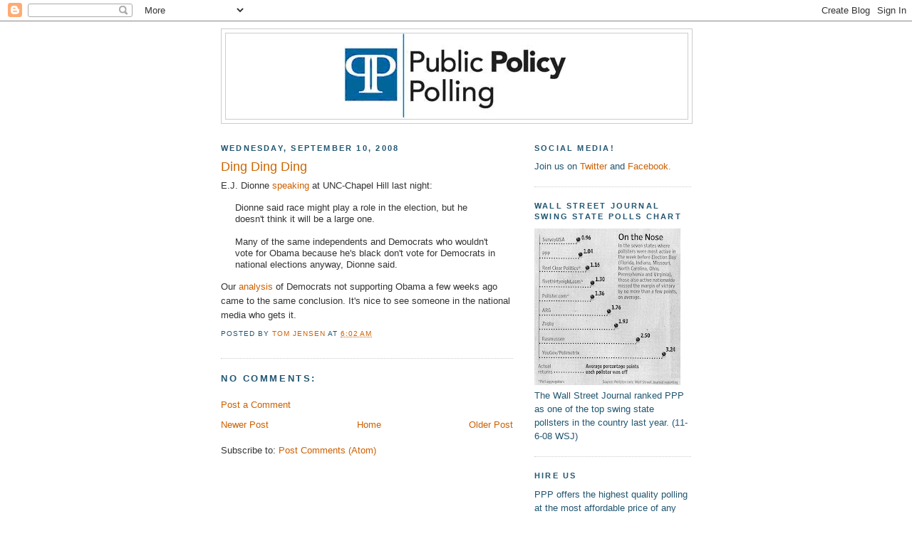

--- FILE ---
content_type: text/html; charset=utf-8
request_url: https://www.google.com/recaptcha/api2/aframe
body_size: 266
content:
<!DOCTYPE HTML><html><head><meta http-equiv="content-type" content="text/html; charset=UTF-8"></head><body><script nonce="4RPczus182yWgR1LrWsviQ">/** Anti-fraud and anti-abuse applications only. See google.com/recaptcha */ try{var clients={'sodar':'https://pagead2.googlesyndication.com/pagead/sodar?'};window.addEventListener("message",function(a){try{if(a.source===window.parent){var b=JSON.parse(a.data);var c=clients[b['id']];if(c){var d=document.createElement('img');d.src=c+b['params']+'&rc='+(localStorage.getItem("rc::a")?sessionStorage.getItem("rc::b"):"");window.document.body.appendChild(d);sessionStorage.setItem("rc::e",parseInt(sessionStorage.getItem("rc::e")||0)+1);localStorage.setItem("rc::h",'1763834025195');}}}catch(b){}});window.parent.postMessage("_grecaptcha_ready", "*");}catch(b){}</script></body></html>